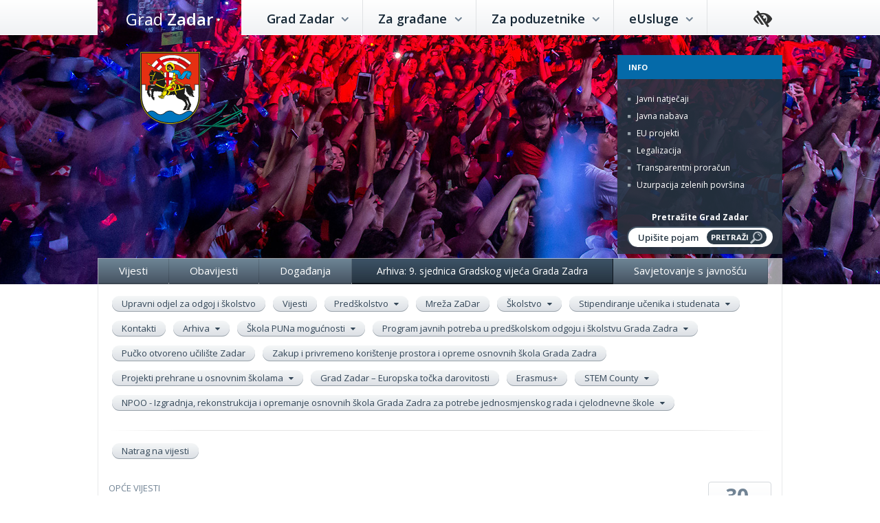

--- FILE ---
content_type: text/html; charset=UTF-8
request_url: https://www.grad-zadar.hr/vijest/odgoj-i-skolstvo--stipendiranje--natjecaji-i-obrasci-59/natjecaj-za-stipendije-6412.html
body_size: 15211
content:
<!DOCTYPE html>
<html lang="hr">
    <head>
        <script async src="https://www.googletagmanager.com/gtag/js?id=G-JEFEF54M6X"></script>
        <script>
          window.dataLayer = window.dataLayer || [];
          function gtag(){dataLayer.push(arguments);}
          gtag('js', new Date());
          gtag('config', 'G-JEFEF54M6X');
        </script>
        <meta charset="utf-8">
        <meta name="viewport" content="width=device-width, initial-scale=1.0">
        
    		  <title>Natječaj za stipendije | Grad Zadar - Gradska uprava</title>
	      
    		  <meta content="Grad daje 115 novih stipendija. - Službene stranice gradske uprave Grada Zadra" name="description">
	      


        <!-- Open Graph -->
    
        <meta property="og:title" content="Natječaj za stipendije">
    
        <meta property="og:description" content="Grad daje 115 novih stipendija.">
    
        <meta property="og:image" content="https://www.grad-zadar.hr/data/images/image/grad550x325/11153/grb-defautl%255B1%255D.jpg">
    

        <meta property="og:site_name" content="Grad Zadar">
        <!-- /Open Graph -->

        <link rel="stylesheet" href="https://fonts.googleapis.com/css?family=Open+Sans:300,400,600,700&amp;subset=latin,latin-ext">
        <link rel="stylesheet" href="https://www.grad-zadar.hr/ffpage/js/fancybox/jquery.fancybox.css">
        <link rel="stylesheet" href="https://www.grad-zadar.hr/ffpage/css/font-awesome.min.css">
        <link rel="stylesheet" href="https://www.grad-zadar.hr/ffpage/css/bootstrap.min.css">
        <!-- <link rel="stylesheet" href="https://www.grad-zadar.hr/ffpage/css/bootstrap-theme.min.css"> -->
        <link rel="stylesheet" href="https://www.grad-zadar.hr/ffpage/css/jquery.bxslider.css">
        <link rel="stylesheet" href="https://www.grad-zadar.hr/ffpage/css/flexslider.css">
        <link rel="stylesheet" href="https://www.grad-zadar.hr/ffpage/css/jquery-ui.min.css">
        
        <link rel="stylesheet" href="https://www.grad-zadar.hr/ffpage/css/style-01042021.css?v80">
        <!--[if lt IE 9]>
        <script src="https://oss.maxcdn.com/libs/html5shiv/3.7.0/html5shiv.js"></script>
        <script src="https://oss.maxcdn.com/libs/respond.js/1.4.2/respond.min.js"></script>
        <![endif]-->
        <script>
        	var PageUrl = 'https://www.grad-zadar.hr/';

        </script>

    

      <script type="application/ld+json">
      {
        "@context": "https://schema.org",
        "@type": "BreadcrumbList",
        "itemListElement": [{"@type":"ListItem","position":1,"item":{"@id":"https:\/\/www.grad-zadar.hr\/gradska-uprava-78\/","name":"GRADSKA UPRAVA"}},{"@type":"ListItem","position":2,"item":{"@id":"https:\/\/www.grad-zadar.hr\/upravni-odjeli-i-strucne-sluzbe-80\/","name":"Upravni odjeli i stru\u010dne slu\u017ebe"}},{"@type":"ListItem","position":3,"item":{"@id":"https:\/\/www.grad-zadar.hr\/odgoj-i-skolstvo-304\/","name":"Odgoj i \u0161kolstvo"}},{"@type":"ListItem","position":4,"item":{"@id":"https:\/\/www.grad-zadar.hr\/skolstvo-496\/","name":"\u0160kolstvo"}},{"@type":"ListItem","position":5,"item":{"@id":"https:\/\/www.grad-zadar.hr\/financiranje-skola-1-748\/","name":"Financiranje \u0161kola 1"}}]
      }
      </script>
    

        <!-- pristupačnost -->
        <link rel="stylesheet" href="https://www.grad-zadar.hr/ffpage/css/bvi.min.css">
        <link rel="stylesheet" href="https://www.grad-zadar.hr/ffpage/css/bvi-font.min.css">
        <link rel="stylesheet" href="https://use.fontawesome.com/releases/v5.7.0/css/all.css" integrity="sha384-lZN37f5QGtY3VHgisS14W3ExzMWZxybE1SJSEsQp9S+oqd12jhcu+A56Ebc1zFSJ" crossorigin="anonymous">
        <style>
            html body .bvi .bvi-container {
            	max-width: 996px;
            }
            .bvi-open i, #bvi-panel-show i {
                /*
                display:block;
                position:relative;
                top:-3px;
                */
                font-size:24px;
            }
            .fas.fa-wheelchair {
                font-size:30px;
            }
            .accessibility {
                position:relative;
                top: -37px;
                right:15px;
                z-index:9999;
                float:right;
                font-size: 20px;
            }
            @media (max-width: 991px) {
                .bvi-col-last {
                    margin-top:25px;
                }
            }
            @media (max-width: 767px) {
                .accessibility {
                    position:fixed;
                    top: 12px;
                    right:95px;
                    float:none;
                }
            }
            @media (max-width: 575px) {
                .bvi-col-mid, .bvi-col-last {
                    margin-top:15px;
                }
                html body .bvi.bvi-panel .bvi-btn {
                	font-size: 14px;
                	padding: .250rem .65rem;
                }
                html body .bvi.bvi-panel {
                	position: fixed !important;
                }
            }
            #nav-main > ul > li > a.bvi-open, #nav-main > ul > li > a.bvi-panel-close, #nav-main > ul > li > a#bvi-panel-show {
            	padding: 0 15px;
            }
            html body .bvi.bvi-panel {
            	box-shadow: 0 1px 15px 0 rgba(0,0,0,0.25);
            	padding-bottom: 25px !important;
            	background:#fff;
            }
            html body .bvi .bvi-btn {
            	border-radius: 24px;
            	background:#f8f8f8;
            }
            a:focus:not(:hover), button:focus:not(:hover), input:focus:not(:hover), select:focus:not(:hover) {
                box-shadow:0px 0px 5px 2px rgba(0,0,0,0.5);
            }
            a:active, button:active, input:active, select:active
            {
                box-shadow:none;
            }
            a.sr-skip.sr-only.sr-only-focusable {
                padding:5px 15px;
                color:#fff;
                font-size:18px;
                font-weight:bold;
            }
            .bx-wrapper .bx-caption {
            	background: rgba(0, 0, 0, 0.5);
            }
            .bx-wrapper .bx-caption span {
            	padding:15px;
            	font-family: inherit;
            	font-weight: 600;
            }

            /* Općenito */
            #header .info-box h2 {
                background:#056aa9;
            }
            #header .info-box h2 i {
                color:#056aa9;
            }
            #header .info-box h2 span {
                color:#fff!important;
            }
            #search-article label {
            	color: #fff;
            	font-size: 12px;
            	font-weight: bold;
            	text-align: center;
            	display: block;
            	padding-bottom: 5px;
            }
            #search-article input[type="submit"] {
            	width: auto;
            	height: 21px;
            	top: auto;
            	bottom: 14px;
            	color: #fff;
            	font-size: 11px;
            	font-weight: bold;
            	text-transform: uppercase;
            	background-position: 92% center;
            	padding-right: 26px;
            	background-color: #2b3b48;
            	border-radius: 10px;
            }
            #search-article input[type="text"], #search-article #search-input,
            #search-article input[type="text"]:focus, #search-article #search-input:focus {
                background:white;
                color: #2b3b48;
            }
            #article .button-menu > li > a.on, #article .button-menu > li.on > a {
            	background: #334e64;
            	box-shadow: inset 0 2px 0 #2b3b48;
            }
            .article-footer .news-subscription form input[type="email"] {
            	color: #2b3b48;
            }
            .article-footer .news-subscription label {
            	float: left;
            	font-size: 13px;
            	color: #2b3b48;
            	line-height: normal;
            	padding: 6px 12px;
            }
            .box-1 time, .article-text time, .box-1 .time, .article-text .time {
            	color: #2b3b48;
            	opacity:0.75;
            }
            .covid-white time, .covid-white a {
            	color: white !important;
            }

            #obavijesti-list-table-1, #obavijesti-list-table-2 {
            	margin-bottom:25px;
            }
            #obavijesti-list-table-2 .singledout:last-child hr {
            	display:none;
            }

            #obavijesti-list-table-2.article-list-grid .singledout h2.bigger {
            	font-size: 18px;
            }

            ::-webkit-input-placeholder { /* Chrome/Opera/Safari */
              color: #2b3b48;
            }
            ::-moz-placeholder { /* Firefox 19+ */
              color: #2b3b48;
            }
            :-ms-input-placeholder { /* IE 10+ */
              color: #2b3b48;
            }
            :-moz-placeholder { /* Firefox 18- */
              color: #2b3b48;
            }
            
            .inserted-link {
                display:block;
                margin-top:25px;
                margin-bottom:30px;
                padding:20px;
                font-size:20px;
                font-weight:600;
                color:#fff;
                text-align:center;
                background-color:#304251;
                background:linear-gradient(to bottom, #3d5367 0%,#263440 100%);
                border:none;
                border-radius:4px;
            }
            .inserted-link:hover {
                color:#fff;
            }
            .inserted-link span {
                position:relative;
                right:0;
                font-weight:800;
                font-size:28px;
                transition: all 0.4s;
            }
            .inserted-link:hover span {
                right:-6px;
            }
            .zadar2021 {
                display:block;
                text-align:center;
            }
            .zadar2021 img {
                max-width:100%;
            }
            @media (max-width: 767px) {
                .zadar2021.zadar2021-sport img {
                    width:135px;
                    margin-bottom:15px;
                }
                #header .info-box {
                	top: 200px;
                }
                #header .info-box a.inline-block-mobile {
                    display:inline-block;
                }
                .article-list-grid .carousel-inner .item > div {
                	min-height: auto;
                	margin-bottom: 25px;
                	border-right: none;
                	border-bottom: 1px solid #f5f5f5;
                }
            }
            
            .article-text p a, .article-text ul li a {
            	display:inline-block;
            }

        </style>
        <!-- /pristupačnost -->
        
        <style>
            body.head-cestitka.dandrzavosti-2022 #wrapper {
            	background: url("/ffpage/img/dan-drzavnosti-2021b.jpg") center top repeat-x;
            }
            @media (max-width: 767px) {
                body.head-cestitka.dandrzavosti-2022 #wrapper {
                	background: url("/ffpage/img/dan-drzavnosti-2021b.jpg") calc(50% + 151px) -36px no-repeat;
                }
            }
            @media (max-width: 500px) {
                body.head-cestitka.dandrzavosti-2022 #wrapper {
                	background: url("/ffpage/img/dan-drzavnosti-2021b.jpg") 43% -30px no-repeat;
                	background-size:auto;
                }
            }
        </style>

        

    </head>
    		<body class="head-7">
    	


        <div id="wrapper">
            <div class="container-no-width">
            <div class="container-max-width">
                <a class="sr-skip sr-only sr-only-focusable" href="#sadrzaj" tabindex="0">Preskoči na sadržaj</a>
                <header id="header">
                    <nav id="nav-main" class="hidden-xs visible-sm-block visible-md-block visible-lg-block">

                        <h1>
                            <a href="https://www.grad-zadar.hr/">Grad <strong>Zadar</strong></a>
                        </h1>
                        <ul class="bar-gradient desktop tablet">
                        	
		                            <li>
		                                <a href="https://www.grad-zadar.hr/grad-zadar-78/">
		                                    Grad Zadar
		                                    <i class="icon-angle-down"></i>
		                                </a>
		                                <span></span>
		                                
		                                	<div class="container-fluid" role="menu" tabindex="0"><div class="row"><div class="col-sm-3"><section><h2><a href="https://www.grad-zadar.hr/gradsko-vijece-77/">Gradsko vijeće</a></h2><a href="https://www.grad-zadar.hr/odluke-gradskog-vijeca-1326/">Odluke Gradskog vijeća</a><a href="https://www.grad-zadar.hr/radna-tijela-gradskog-vijeca-729/">Radna tijela Gradskog vijeća</a><a href="https://www.grad-zadar.hr/sjednice-gradskog-vijeca-625/">Sjednice Gradskog vijeća</a><a href="https://www.grad-zadar.hr/odgovori-na-vijecnicka-pitanja-1219/">Odgovori na vijećnička pitanja</a></section><section><h2><a href="https://www.grad-zadar.hr/gradonacelnik-79/">Gradonačelnik</a></h2><a href="https://www.grad-zadar.hr/zamjenik-gradonacelnika-165/">Zamjenik gradonačelnika</a><a href="https://www.grad-zadar.hr/odluke-gradonacelnika-571/">Odluke gradonačelnika</a><a href="https://www.grad-zadar.hr/gradonacelnikov-kolegij-981/">Gradonačelnikov kolegij</a></section></div><!-- col-sm-3 --><div class="col-sm-3"><section><h2><a href="https://www.grad-zadar.hr/upravni-odjeli-i-strucne-sluzbe-80/">Upravni odjeli i stručne službe</a></h2><a href="https://www.grad-zadar.hr/centrala-tel-208100-1184/">Centrala  tel: 208-100</a><a href="https://www.grad-zadar.hr/upravni-odjel-za-poslove-kabineta-gradonacelnika-1005/">Upravni odjel za poslove kabineta Gradonačelnika</a><a href="https://www.grad-zadar.hr/upravni-odjel-za-prostorno-uredenje-i-graditeljstvo-168/">Upravni odjel za prostorno uređenje i graditeljstvo</a><a href="https://www.grad-zadar.hr/upravni-odjel-za-komunalne-djelatnosti-i-zastitu-okolisa-180/">Upravni odjel za komunalne djelatnosti i zaštitu okoliša</a><a href="https://www.grad-zadar.hr/upravni-odjel-za-gospodarstvo-obrtnistvo-i-razvitak-otoka-370/">Upravni odjel za gospodarstvo,  obrtništvo i razvitak otoka</a><a href="https://www.grad-zadar.hr/upravni-odjel-za-gradsku-samoupravu-i-opce-poslove-203/">Upravni odjel za gradsku samoupravu i opće poslove</a><a href="https://www.grad-zadar.hr/upravni-odjel-za-kulturu-i-sport-204/">Upravni odjel za kulturu i šport</a><a href="https://www.grad-zadar.hr/upravni-odjel-za-odgoj-i-skolstvo-304/">Upravni odjel za odgoj i školstvo</a><a href="https://www.grad-zadar.hr/sluzba-za-unutarnju-reviziju-305/">Služba za unutarnju reviziju</a><a href="https://www.grad-zadar.hr/upravni-odjel-za-financije-306/">Upravni odjel za financije</a><a href="https://www.grad-zadar.hr/upravni-odjel-za-gospodarenje-gradskom-imovinom-307/">Upravni odjel za gospodarenje gradskom imovinom</a><a href="https://www.grad-zadar.hr/upravni-odjel-za-socijalnu-skrb-i-zdravstvo-308/">Upravni odjel za socijalnu skrb i zdravstvo</a><a href="https://www.grad-zadar.hr/upravni-odjel-za-eu-fondove-734/">Upravni odjel za EU fondove</a><a href="https://www.grad-zadar.hr/upravni-odjel-za-poslove-gradonacelnika-i-gradskog-vijeca-167/">Upravni odjel za poslove Gradonačelnika i Gradskog vijeća</a></section></div><!-- col-sm-3 --><div class="col-sm-3"><section><h2><a href="https://www.grad-zadar.hr/mjesni-odbori-81/">Mjesni odbori</a></h2></section><section><h2><a href="https://www.grad-zadar.hr/gradske-ustanove-i-poduzeca-82/">Gradske ustanove i poduzeća</a></h2><a href="https://www.grad-zadar.hr/komunalna-i-trgovacka-drustva-95/">Komunalna i trgovačka društva</a><a href="https://www.grad-zadar.hr/kultura-96/">Kultura</a><a href="https://www.grad-zadar.hr/osnovno-skolstvo-i-predskolski-odgoj-97/">Osnovno školstvo i predškolski odgoj</a><a href="https://www.grad-zadar.hr/javna-vatrogasna-postrojba-98/">Javna Vatrogasna postrojba</a><a href="https://www.grad-zadar.hr/korisni-dokumenti-1117/">Korisni dokumenti</a></section></div><!-- col-sm-3 --><div class="col-sm-3"><section><h2><a href="https://www.grad-zadar.hr/savjet-mladih-83/">Savjet mladih</a></h2></section><section><h2><a href="https://www.grad-zadar.hr/medunarodna-suradnja-439/">Međunarodna suradnja</a></h2><a href="https://www.grad-zadar.hr/povelje-o-prijateljstvu-436/">Povelje o prijateljstvu</a><a href="https://www.grad-zadar.hr/gradovi-prijatelji-437/">Gradovi  prijatelji</a><a href="https://www.grad-zadar.hr/zadar--clan-medunarodnih-udruzenja-438/">Zadar - Član međunarodnih udruženja</a><a href="https://www.grad-zadar.hr/vijesti-591/">Vijesti</a></section><section><h2><a href="https://www.grad-zadar.hr/vazni-dokumenti-84/">Važni dokumenti</a></h2><a href="https://www.grad-zadar.hr/statut-grada-zadra-86/">Statut Grada Zadra</a><a href="https://www.grad-zadar.hr/grb-i-zastava-87/">Grb i zastava</a><a href="https://www.grad-zadar.hr/glasnik-grada-zadra-88/">Glasnik Grada Zadra</a><a href="https://www.grad-zadar.hr/odluka-o-ustrojstvu-upravnih-tijela-grada-zadra-91/">Odluka o ustrojstvu upravnih tijela Grada Zadra</a><a href="https://www.grad-zadar.hr/javna-priznanja-89/">Javna priznanja</a><a href="https://www.grad-zadar.hr/zakoni-90/">Zakoni</a><a href="https://www.grad-zadar.hr/javna-nabava-92/">Javna nabava</a><a href="https://www.grad-zadar.hr/javni-natjecaji-93/">Javni natječaji</a><a href="https://www.grad-zadar.hr/javni-pozivi-1291/">Javni pozivi </a><a href="https://www.grad-zadar.hr/proracun-851/">Proračun</a><a href="https://www.grad-zadar.hr/eticki-kodeks-1296/">Etički kodeks</a><a href="https://www.grad-zadar.hr/odluka-o-imenovanju-osobe-zaduzene-za-nepravilnosti-630/">Odluka o imenovanju osobe zadužene za nepravilnosti</a><a href="https://www.grad-zadar.hr/unutarnje-prijavljivanje-nepravilnosti-u-gradu-zadru-1154/">Unutarnje prijavljivanje nepravilnosti u Gradu Zadru</a><a href="https://www.grad-zadar.hr/strategija-razvoja-grada-zadra-20132020-733/">Strategija razvoja grada Zadra 2013.-2020.</a><a href="https://www.grad-zadar.hr/strategija-razvoja-urbanog-podrucja-zadra-2014--2020-985/">Strategija razvoja urbanog područja Zadra 2014. - 2020.</a><a href="https://www.grad-zadar.hr/odluka-o-imenovanju-sluzbenika-za-zastitu-osobnih-podataka-1064/">Odluka o imenovanju službenika za zaštitu osobnih podataka</a><a href="https://www.grad-zadar.hr/strategija-upravljanja-gradskom-imovinom-grada-zadra-1305/">Strategija upravljanja gradskom imovinom Grada Zadra</a></section></div><!-- col-sm-3 --><div class="col-sm-3"></div><!-- col-sm-3 --></div><!-- row --></div><!-- container-fluid -->
		                                
		                            </li>
	                            
		                            <li>
		                                <a href="https://www.grad-zadar.hr/za-gradane-85/">
		                                    Za građane
		                                    <i class="icon-angle-down"></i>
		                                </a>
		                                <span></span>
		                                
		                                	<div class="container-fluid" role="menu" tabindex="0"><div class="row"><div class="col-sm-3"><section><h2><a href="https://www.grad-zadar.hr/obavijesti-i-informacije-118/">Obavijesti i informacije</a></h2></section><section><h2><a href="https://www.grad-zadar.hr/stambeno-zbrinjavanje-osoba-iz-ukrajine-119/">Stambeno zbrinjavanje osoba iz Ukrajine</a></h2></section><section><h2><a href="https://www.grad-zadar.hr/pristup-informacijama-139/">Pristup informacijama</a></h2><a href="https://www.grad-zadar.hr/nacin-osiguravanja-pristupa-informacijama-408/">Način osiguravanja pristupa informacijama</a><a href="https://www.grad-zadar.hr/obrazac-zahtjeva-409/">Obrazac zahtjeva</a><a href="https://www.grad-zadar.hr/kontakt--sluzbenik-za-informiranje-410/">Kontakt – službenik za informiranje</a></section><section><h2><a href="https://www.grad-zadar.hr/pitanja-i-odgovori-122/">Pitanja i odgovori</a></h2><a href="https://www.grad-zadar.hr/postavi-pitanje-553/">Postavi pitanje</a></section></div><!-- col-sm-3 --><div class="col-sm-3"><section><h2><a href="https://www.grad-zadar.hr/kapitalni-projekti-124/">Kapitalni projekti</a></h2><a href="https://www.grad-zadar.hr/knezeva-palaca-863/">Kneževa palača</a><a href="https://www.grad-zadar.hr/tic-864/">TIC</a><a href="https://www.grad-zadar.hr/trajektni-terminal-i-ravnice-428/">Trajektni terminal i Ravnice</a><a href="https://www.grad-zadar.hr/dvorana-i-bazen-431/">Dvorana i bazen</a><a href="https://www.grad-zadar.hr/prijedlog-nove-rasvjete-dijela-poluotoka-429/">Prijedlog nove rasvjete dijela Poluotoka </a><a href="https://www.grad-zadar.hr/arhiva-projekata-866/">Arhiva projekata</a></section></div><!-- col-sm-3 --><div class="col-sm-3"><section><h2><a href="https://www.grad-zadar.hr/stanovanje-125/">Stanovanje</a></h2><a href="https://www.grad-zadar.hr/prostorno-planiranje-157/">Prostorno planiranje</a><a href="https://www.grad-zadar.hr/liste-reda-prvenstva-programa-drustveno-poticane-stanogradnje-126/">Liste reda prvenstva Programa društveno poticane stanogradnje</a><a href="https://www.grad-zadar.hr/lista-prioriteta-za-najam-stanova-u-vlasnistvu-grada-zadra-127/">Lista prioriteta za najam stanova u vlasništvu Grada Zadra</a><a href="https://www.grad-zadar.hr/popis-korisnika-gradskih-stanova-1283/">Popis korisnika gradskih stanova </a></section><section><h2><a href="https://www.grad-zadar.hr/fotogalerija-133/">Fotogalerija</a></h2></section><section><h2><a href="https://www.grad-zadar.hr/videogalerije-867/">Videogalerije</a></h2></section></div><!-- col-sm-3 --><div class="col-sm-3"><section><h2><a href="https://www.grad-zadar.hr/autotaksi-prijevoz-411/">Autotaksi prijevoz</a></h2></section><section><h2><a href="https://www.grad-zadar.hr/pomorsko-dobro-1068/">Pomorsko dobro</a></h2></section><section><h2><a href="https://www.grad-zadar.hr/zastita-osobnih-podataka-1071/">Zaštita osobnih podataka</a></h2></section><section><h2><a href="https://www.grad-zadar.hr/izjava-o-pristupacnosti-1161/">Izjava o pristupačnosti</a></h2></section><section><h2><a href="https://www.grad-zadar.hr/participativno-budzetiranje-1196/">Participativno budžetiranje</a></h2></section></div><!-- col-sm-3 --></div><!-- row --></div><!-- container-fluid -->
		                                
		                            </li>
	                            
		                            <li>
		                                <a href="https://www.grad-zadar.hr/za-poduzetnike-342/">
		                                    Za poduzetnike
		                                    <i class="icon-angle-down"></i>
		                                </a>
		                                <span></span>
		                                
		                                	<div class="container-fluid" role="menu" tabindex="0"><div class="row"><div class="col-sm-3"><section><h2><a href="https://www.grad-zadar.hr/gradski-porezi-i-naknade-337/">Gradski porezi i naknade</a></h2></section><section><h2><a href="https://www.grad-zadar.hr/poslovne-zone-339/">Poslovne zone</a></h2></section></div><!-- col-sm-3 --></div><!-- row --></div><!-- container-fluid -->
		                                
		                            </li>
	                            
		                            <li>
		                                <a href="https://www.grad-zadar.hr/eusluge-365/">
		                                    eUsluge
		                                    <i class="icon-angle-down"></i>
		                                </a>
		                                <span></span>
		                                
		                            </li>
	                            

	                            

                        </ul>

                    </nav><!-- nav-main -->

        
            <div class="accessibility">
                <a href="#" class="bvi-open" title="Postavke za pristupačnost"><i class="bvi-icon bvi-low-vision"></i></a>
            </div>
    	


    <div class="navbar yamm navbar-default navbar-fixed-top phone">
      <div class="container">
        <div class="navbar-header">
          <button type="button" data-toggle="collapse" data-target="#navbar-collapse-1" class="navbar-toggle"><span class="icon-bar"></span><span class="icon-bar"></span><span class="icon-bar"></span></button><a href="https://www.grad-zadar.hr/" class="navbar-brand">Grad <strong>Zadar</strong></a>
        </div>
        <div id="navbar-collapse-1" class="navbar-collapse collapse">
          <ul class="nav navbar-nav">

			
	            <li class="dropdown"><a href="https://www.grad-zadar.hr/grad-zadar-78/" data-toggle="dropdown" class="dropdown-toggle">Grad Zadar<b class="caret"></b></a>
	              <ul class="dropdown-menu">
	                <li>
	                  <!-- Content container to add padding -->
	                  <div class="yamm-content">
	                    <div class="row">
	                    	<ul class="col-xs-12 list-unstyled">
	                    		<li><a href="https://www.grad-zadar.hr/grad-zadar-78/"><strong>Grad Zadar početna</strong></a></li>
	                    	</ul>
	                    	<ul class="col-xs-12 list-unstyled">
		        		<li>
							<a  href="https://www.grad-zadar.hr/gradsko-vijece-77/"><strong>Gradsko vijeće</strong></a>
						</li><li><a href="https://www.grad-zadar.hr/odluke-gradskog-vijeca-1326/">Odluke Gradskog vijeća</a></li><li><a href="https://www.grad-zadar.hr/radna-tijela-gradskog-vijeca-729/">Radna tijela Gradskog vijeća</a></li><li><a href="https://www.grad-zadar.hr/sjednice-gradskog-vijeca-625/">Sjednice Gradskog vijeća</a></li><li><a href="https://www.grad-zadar.hr/odgovori-na-vijecnicka-pitanja-1219/">Odgovori na vijećnička pitanja</a></li></ul><ul class="col-xs-12 list-unstyled">
		        		<li>
							<a  href="https://www.grad-zadar.hr/gradonacelnik-79/"><strong>Gradonačelnik</strong></a>
						</li><li><a href="https://www.grad-zadar.hr/zamjenik-gradonacelnika-165/">Zamjenik gradonačelnika</a></li><li><a href="https://www.grad-zadar.hr/odluke-gradonacelnika-571/">Odluke gradonačelnika</a></li><li><a href="https://www.grad-zadar.hr/gradonacelnikov-kolegij-981/">Gradonačelnikov kolegij</a></li></ul><ul class="col-xs-12 list-unstyled">
		        		<li>
							<a  href="https://www.grad-zadar.hr/upravni-odjeli-i-strucne-sluzbe-80/"><strong>Upravni odjeli i stručne službe</strong></a>
						</li><li><a href="https://www.grad-zadar.hr/centrala-tel-208100-1184/">Centrala  tel: 208-100</a></li><li><a href="https://www.grad-zadar.hr/upravni-odjel-za-poslove-kabineta-gradonacelnika-1005/">Upravni odjel za poslove kabineta Gradonačelnika</a></li><li><a href="https://www.grad-zadar.hr/upravni-odjel-za-prostorno-uredenje-i-graditeljstvo-168/">Upravni odjel za prostorno uređenje i graditeljstvo</a></li><li><a href="https://www.grad-zadar.hr/upravni-odjel-za-komunalne-djelatnosti-i-zastitu-okolisa-180/">Upravni odjel za komunalne djelatnosti i zaštitu okoliša</a></li><li><a href="https://www.grad-zadar.hr/upravni-odjel-za-gospodarstvo-obrtnistvo-i-razvitak-otoka-370/">Upravni odjel za gospodarstvo,  obrtništvo i razvitak otoka</a></li><li><a href="https://www.grad-zadar.hr/upravni-odjel-za-gradsku-samoupravu-i-opce-poslove-203/">Upravni odjel za gradsku samoupravu i opće poslove</a></li><li><a href="https://www.grad-zadar.hr/upravni-odjel-za-kulturu-i-sport-204/">Upravni odjel za kulturu i šport</a></li><li><a href="https://www.grad-zadar.hr/upravni-odjel-za-odgoj-i-skolstvo-304/">Upravni odjel za odgoj i školstvo</a></li><li><a href="https://www.grad-zadar.hr/sluzba-za-unutarnju-reviziju-305/">Služba za unutarnju reviziju</a></li><li><a href="https://www.grad-zadar.hr/upravni-odjel-za-financije-306/">Upravni odjel za financije</a></li><li><a href="https://www.grad-zadar.hr/upravni-odjel-za-gospodarenje-gradskom-imovinom-307/">Upravni odjel za gospodarenje gradskom imovinom</a></li><li><a href="https://www.grad-zadar.hr/upravni-odjel-za-socijalnu-skrb-i-zdravstvo-308/">Upravni odjel za socijalnu skrb i zdravstvo</a></li><li><a href="https://www.grad-zadar.hr/upravni-odjel-za-eu-fondove-734/">Upravni odjel za EU fondove</a></li><li><a href="https://www.grad-zadar.hr/upravni-odjel-za-poslove-gradonacelnika-i-gradskog-vijeca-167/">Upravni odjel za poslove Gradonačelnika i Gradskog vijeća</a></li></ul><ul class="col-xs-12 list-unstyled">
		        		<li>
							<a  href="https://www.grad-zadar.hr/mjesni-odbori-81/"><strong>Mjesni odbori</strong></a>
						</li></ul><ul class="col-xs-12 list-unstyled">
		        		<li>
							<a  href="https://www.grad-zadar.hr/gradske-ustanove-i-poduzeca-82/"><strong>Gradske ustanove i poduzeća</strong></a>
						</li><li><a href="https://www.grad-zadar.hr/komunalna-i-trgovacka-drustva-95/">Komunalna i trgovačka društva</a></li><li><a href="https://www.grad-zadar.hr/kultura-96/">Kultura</a></li><li><a href="https://www.grad-zadar.hr/osnovno-skolstvo-i-predskolski-odgoj-97/">Osnovno školstvo i predškolski odgoj</a></li><li><a href="https://www.grad-zadar.hr/javna-vatrogasna-postrojba-98/">Javna Vatrogasna postrojba</a></li><li><a href="https://www.grad-zadar.hr/korisni-dokumenti-1117/">Korisni dokumenti</a></li></ul><ul class="col-xs-12 list-unstyled">
		        		<li>
							<a  href="https://www.grad-zadar.hr/savjet-mladih-83/"><strong>Savjet mladih</strong></a>
						</li></ul><ul class="col-xs-12 list-unstyled">
		        		<li>
							<a  href="https://www.grad-zadar.hr/medunarodna-suradnja-439/"><strong>Međunarodna suradnja</strong></a>
						</li><li><a href="https://www.grad-zadar.hr/povelje-o-prijateljstvu-436/">Povelje o prijateljstvu</a></li><li><a href="https://www.grad-zadar.hr/gradovi-prijatelji-437/">Gradovi  prijatelji</a></li><li><a href="https://www.grad-zadar.hr/zadar--clan-medunarodnih-udruzenja-438/">Zadar - Član međunarodnih udruženja</a></li><li><a href="https://www.grad-zadar.hr/vijesti-591/">Vijesti</a></li></ul><ul class="col-xs-12 list-unstyled">
		        		<li>
							<a  href="https://www.grad-zadar.hr/vazni-dokumenti-84/"><strong>Važni dokumenti</strong></a>
						</li><li><a href="https://www.grad-zadar.hr/statut-grada-zadra-86/">Statut Grada Zadra</a></li><li><a href="https://www.grad-zadar.hr/grb-i-zastava-87/">Grb i zastava</a></li><li><a href="https://www.grad-zadar.hr/glasnik-grada-zadra-88/">Glasnik Grada Zadra</a></li><li><a href="https://www.grad-zadar.hr/odluka-o-ustrojstvu-upravnih-tijela-grada-zadra-91/">Odluka o ustrojstvu upravnih tijela Grada Zadra</a></li><li><a href="https://www.grad-zadar.hr/javna-priznanja-89/">Javna priznanja</a></li><li><a href="https://www.grad-zadar.hr/zakoni-90/">Zakoni</a></li><li><a href="https://www.grad-zadar.hr/javna-nabava-92/">Javna nabava</a></li><li><a href="https://www.grad-zadar.hr/javni-natjecaji-93/">Javni natječaji</a></li><li><a href="https://www.grad-zadar.hr/javni-pozivi-1291/">Javni pozivi </a></li><li><a href="https://www.grad-zadar.hr/proracun-851/">Proračun</a></li><li><a href="https://www.grad-zadar.hr/eticki-kodeks-1296/">Etički kodeks</a></li><li><a href="https://www.grad-zadar.hr/odluka-o-imenovanju-osobe-zaduzene-za-nepravilnosti-630/">Odluka o imenovanju osobe zadužene za nepravilnosti</a></li><li><a href="https://www.grad-zadar.hr/unutarnje-prijavljivanje-nepravilnosti-u-gradu-zadru-1154/">Unutarnje prijavljivanje nepravilnosti u Gradu Zadru</a></li><li><a href="https://www.grad-zadar.hr/strategija-razvoja-grada-zadra-20132020-733/">Strategija razvoja grada Zadra 2013.-2020.</a></li><li><a href="https://www.grad-zadar.hr/strategija-razvoja-urbanog-podrucja-zadra-2014--2020-985/">Strategija razvoja urbanog područja Zadra 2014. - 2020.</a></li><li><a href="https://www.grad-zadar.hr/odluka-o-imenovanju-sluzbenika-za-zastitu-osobnih-podataka-1064/">Odluka o imenovanju službenika za zaštitu osobnih podataka</a></li><li><a href="https://www.grad-zadar.hr/strategija-upravljanja-gradskom-imovinom-grada-zadra-1305/">Strategija upravljanja gradskom imovinom Grada Zadra</a></li></ul>
	                    </div>
	                  </div>
	                </li>
	              </ul>
	            </li>
			
	            <li class="dropdown"><a href="https://www.grad-zadar.hr/za-gradane-85/" data-toggle="dropdown" class="dropdown-toggle">Za građane<b class="caret"></b></a>
	              <ul class="dropdown-menu">
	                <li>
	                  <!-- Content container to add padding -->
	                  <div class="yamm-content">
	                    <div class="row">
	                    	<ul class="col-xs-12 list-unstyled">
	                    		<li><a href="https://www.grad-zadar.hr/za-gradane-85/"><strong>Za građane početna</strong></a></li>
	                    	</ul>
	                    	<ul class="col-xs-12 list-unstyled">
		        		<li>
							<a  href="https://www.grad-zadar.hr/obavijesti-i-informacije-118/"><strong>Obavijesti i informacije</strong></a>
						</li></ul><ul class="col-xs-12 list-unstyled">
		        		<li>
							<a  href="https://www.grad-zadar.hr/stambeno-zbrinjavanje-osoba-iz-ukrajine-119/"><strong>Stambeno zbrinjavanje osoba iz Ukrajine</strong></a>
						</li></ul><ul class="col-xs-12 list-unstyled">
		        		<li>
							<a  href="https://www.grad-zadar.hr/pristup-informacijama-139/"><strong>Pristup informacijama</strong></a>
						</li><li><a href="https://www.grad-zadar.hr/nacin-osiguravanja-pristupa-informacijama-408/">Način osiguravanja pristupa informacijama</a></li><li><a href="https://www.grad-zadar.hr/obrazac-zahtjeva-409/">Obrazac zahtjeva</a></li><li><a href="https://www.grad-zadar.hr/kontakt--sluzbenik-za-informiranje-410/">Kontakt – službenik za informiranje</a></li></ul><ul class="col-xs-12 list-unstyled">
		        		<li>
							<a  href="https://www.grad-zadar.hr/pitanja-i-odgovori-122/"><strong>Pitanja i odgovori</strong></a>
						</li><li><a href="https://www.grad-zadar.hr/postavi-pitanje-553/">Postavi pitanje</a></li></ul><ul class="col-xs-12 list-unstyled">
		        		<li>
							<a  href="https://www.grad-zadar.hr/kapitalni-projekti-124/"><strong>Kapitalni projekti</strong></a>
						</li><li><a href="https://www.grad-zadar.hr/knezeva-palaca-863/">Kneževa palača</a></li><li><a href="https://www.grad-zadar.hr/tic-864/">TIC</a></li><li><a href="https://www.grad-zadar.hr/trajektni-terminal-i-ravnice-428/">Trajektni terminal i Ravnice</a></li><li><a href="https://www.grad-zadar.hr/dvorana-i-bazen-431/">Dvorana i bazen</a></li><li><a href="https://www.grad-zadar.hr/prijedlog-nove-rasvjete-dijela-poluotoka-429/">Prijedlog nove rasvjete dijela Poluotoka </a></li><li><a href="https://www.grad-zadar.hr/arhiva-projekata-866/">Arhiva projekata</a></li></ul><ul class="col-xs-12 list-unstyled">
		        		<li>
							<a  href="https://www.grad-zadar.hr/stanovanje-125/"><strong>Stanovanje</strong></a>
						</li><li><a href="https://www.grad-zadar.hr/prostorno-planiranje-157/">Prostorno planiranje</a></li><li><a href="https://www.grad-zadar.hr/liste-reda-prvenstva-programa-drustveno-poticane-stanogradnje-126/">Liste reda prvenstva Programa društveno poticane stanogradnje</a></li><li><a href="https://www.grad-zadar.hr/lista-prioriteta-za-najam-stanova-u-vlasnistvu-grada-zadra-127/">Lista prioriteta za najam stanova u vlasništvu Grada Zadra</a></li><li><a href="https://www.grad-zadar.hr/popis-korisnika-gradskih-stanova-1283/">Popis korisnika gradskih stanova </a></li></ul><ul class="col-xs-12 list-unstyled">
		        		<li>
							<a  href="https://www.grad-zadar.hr/fotogalerija-133/"><strong>Fotogalerija</strong></a>
						</li></ul><ul class="col-xs-12 list-unstyled">
		        		<li>
							<a  href="https://www.grad-zadar.hr/videogalerije-867/"><strong>Videogalerije</strong></a>
						</li></ul><ul class="col-xs-12 list-unstyled">
		        		<li>
							<a  href="https://www.grad-zadar.hr/autotaksi-prijevoz-411/"><strong>Autotaksi prijevoz</strong></a>
						</li></ul><ul class="col-xs-12 list-unstyled">
		        		<li>
							<a  href="https://www.grad-zadar.hr/pomorsko-dobro-1068/"><strong>Pomorsko dobro</strong></a>
						</li></ul><ul class="col-xs-12 list-unstyled">
		        		<li>
							<a  href="https://www.grad-zadar.hr/zastita-osobnih-podataka-1071/"><strong>Zaštita osobnih podataka</strong></a>
						</li></ul><ul class="col-xs-12 list-unstyled">
		        		<li>
							<a  href="https://www.grad-zadar.hr/izjava-o-pristupacnosti-1161/"><strong>Izjava o pristupačnosti</strong></a>
						</li></ul><ul class="col-xs-12 list-unstyled">
		        		<li>
							<a  href="https://www.grad-zadar.hr/participativno-budzetiranje-1196/"><strong>Participativno budžetiranje</strong></a>
						</li></ul>
	                    </div>
	                  </div>
	                </li>
	              </ul>
	            </li>
			
	            <li class="dropdown"><a href="https://www.grad-zadar.hr/za-poduzetnike-342/" data-toggle="dropdown" class="dropdown-toggle">Za poduzetnike<b class="caret"></b></a>
	              <ul class="dropdown-menu">
	                <li>
	                  <!-- Content container to add padding -->
	                  <div class="yamm-content">
	                    <div class="row">
	                    	<ul class="col-xs-12 list-unstyled">
	                    		<li><a href="https://www.grad-zadar.hr/za-poduzetnike-342/"><strong>Za poduzetnike početna</strong></a></li>
	                    	</ul>
	                    	<ul class="col-xs-12 list-unstyled">
		        		<li>
							<a  href="https://www.grad-zadar.hr/gradski-porezi-i-naknade-337/"><strong>Gradski porezi i naknade</strong></a>
						</li></ul><ul class="col-xs-12 list-unstyled">
		        		<li>
							<a  href="https://www.grad-zadar.hr/poslovne-zone-339/"><strong>Poslovne zone</strong></a>
						</li></ul>
	                    </div>
	                  </div>
	                </li>
	              </ul>
	            </li>
			
	            <li class="dropdown"><a href="https://www.grad-zadar.hr/eusluge-365/" data-toggle="dropdown" class="dropdown-toggle">eUsluge<b class="caret"></b></a>
	              <ul class="dropdown-menu">
	                <li>
	                  <!-- Content container to add padding -->
	                  <div class="yamm-content">
	                    <div class="row">
	                    	<ul class="col-xs-12 list-unstyled">
	                    		<li><a href="https://www.grad-zadar.hr/eusluge-365/"><strong>eUsluge početna</strong></a></li>
	                    	</ul>
	                    	
	                    </div>
	                  </div>
	                </li>
	              </ul>
	            </li>
			

          </ul>
        </div>
      </div>
    </div>





                <div class="info-box">
                        <h2>
                            Info
                            
                        </h2>
                        
	                        <a href="https://www.grad-zadar.hr/javni-natjecaji-93/">
	                        
	                            <i class="icon-stop"></i>
	                            Javni natječaji
	                        </a>
                        
	                        <a href="https://www.grad-zadar.hr/javna-nabava-92/">
	                        
	                            <i class="icon-stop"></i>
	                            Javna nabava
	                        </a>
                        
	                        <a href="https://www.grad-zadar.hr/upravni-odjel-za-eu-fondove-734/">
	                        
	                            <i class="icon-stop"></i>
	                            EU projekti
	                        </a>
                        
	                        <a href="https://www.grad-zadar.hr/odsjek-za-ozakonjenje-zgrada-i-ostale-poslove-1016/">
	                        
	                            <i class="icon-stop"></i>
	                            Legalizacija
	                        </a>
                        
	                        <a href="https://www.grad-zadar.hr/transparentni-proracun/" class="inline-block-mobile">
	                        
	                            <i class="icon-stop"></i>
	                            Transparentni proračun
	                        </a>
                        
	                        <a href="https://www.grad-zadar.hr/uzurpacija-zelenih-povrsina-1236/">
	                        
	                            <i class="icon-stop"></i>
	                            Uzurpacija zelenih površina
	                        </a>
                        


                        <br>

                        <form id="search-article" onsubmit="StartSearch(); return false;" target="self">
                            <label for="search-input">Pretražite Grad Zadar</label>
                            <input type="text" name="query" placeholder="Upišite pojam" id="search-input">
                            <input type="submit" value="Pretraži">
                        </form>

                    </div><!-- info-box -->
                    <a class="logo" href="https://www.grad-zadar.hr/">
                        <img src="https://www.grad-zadar.hr/ffpage/img/grb.png" alt="Grad Zadar">
                    </a>
                    <span class="bar-left bar-gradient"></span>
                    <span class="bar-right bar-gradient"></span>
                </header>
            </div><!-- container-max-width -->
            </div><!-- container-no-width -->


            <div id="sadrzaj">
            <script type="application/ld+json">
{
  "@context": "https://schema.org",
  "@type": "NewsArticle",
  "mainEntityOfPage": {
    "@type": "WebPage",
    "@id": "https://www.grad-zadar.hr/"
  },
  "headline": "Natječaj za stipendije",
  
      "image": {
        "@type": "ImageObject",
        "url": "https://www.grad-zadar.hr/data/images/image/plan_map/11153/grb-defautl%5B1%5D.jpg",
        "height": 600,
        "width": 800
      },
  
  "datePublished": "2020-11-30T08:00",
  "dateModified": "2020-11-30T10:04",
   "publisher": {
    "@type": "Organization",
    "name": "Grad Zadar",
    "logo": {
      "@type": "ImageObject",
      "url": "https://www.grad-zadar.hr/ffpage/img/logo-wide.png",
      "width": 600,
      "height": 60
    }
  },
  "description": "Grad daje 115 novih stipendija.",
  "author": {
    "@type": "Person",
    "name": "Grad Zadar - Gradska uprava"
  }
}
</script>


            <div class="container-max-width">
                <article id="article" class="default vijest">
                    <header>
                        <div class="tab-menu">
                            <a href="https://www.grad-zadar.hr/">Vijesti</a>
                            <a id="btn-obavijesti" href="#" onclick="PrikaziObavijesti(); return false;">Obavijesti</a>
                            <a href="https://www.grad-zadar.hr/dogadjanja">Događanja</a>

                       	
<div class="tab-menu">

	
							<a class="sjednica"
							
								href="https://www.grad-zadar.hr/sjednica-detaljnije/9-sjednica-gradskog-vijeca-grada-zadra-129.html"
							

							>
         							
		                            	Arhiva: 9. sjednica Gradskog vijeća Grada Zadra
                            </a>
    

</div>


                       	<a href="https://www.grad-zadar.hr/savjetovanja-s-javnoscu-1041/">Savjetovanje s javnošću</a>

						</div><!-- tab-menu -->

                    </header>

                     <div id="obavijesti-list-table" class="container-fluid article-list-grid" style="display:none">
                        <hr>
                        <div class="row">

                        
                            <div class="col-sm-4 obavijest-item">
                                <time> <time datetime="2025-09-11">11. rujna 2025.</time></time>
                                <p>PISARNICA GRADA ZADRA
Radno vrijeme sa strankama:
PON-PET 08:30-14:00 h
SRIJEDOM 08:30-20:00
PAUZA 11:30-12:00 h

E-mail za primanje pismena: pisarnica@grad-zadar.hr</p>
                            </div>
                        
                            <div class="col-sm-4 obavijest-item">
                                <time> <time datetime="2016-06-20">20. lipnja 2016.</time></time>
                                <p>S radom je započela Služba prometnog redarstva Grada Zadra. Broj telefona putem kojeg građani mogu kontaktirati prometne redare i prijaviti uočene nepravilnosti u prometu je 627 – 701 i br. mob. 099 607 3480 svakim radnim danom uključujući i subotu od  7 do 14 sati i od 14 do 21 sat. Služba prometnog redarstva dežurna je i nedjeljom.</p>
                            </div>
                        
                            <div class="col-sm-4 obavijest-item">
                                <time> <time datetime="2015-06-01">01. lipnja 2015.</time></time>
                                <p>Radno vrijeme gradske uprave je klizno u vremenu od 7 do 16 sati. Svi gradski upravni odjeli i službe radit će u navedenom razdoblju svakodnevno  uz dnevni odmor od 11:30 do 12:00 sati.</</p>
                            </div>
                        
                            <div class="col-sm-4 obavijest-item">
                                <time> <time datetime="2009-10-22">22. listopada 2009.</time></time>
                                <p>Od 1. listopada 2009. Grad Zadar posluje pod novim matičnim brojem: 2546558;  OIB: 09933651854</p>
                            </div>
                        

                        </div>
                    </div>

                    <ul class="button-menu">

                    	
	                        <li class="
	                        
	                        ">
	                            <a href="https://www.grad-zadar.hr/upravni-odjel-za-odgoj-i-skolstvo-304/">Upravni odjel za odgoj i školstvo
	                            
	                            </a>
	                            
	                        </li>
                        
	                        <li class="
	                        
	                        ">
	                            <a href="https://www.grad-zadar.hr/vijesti-479/">Vijesti
	                            
	                            </a>
	                            
	                        </li>
                        
	                        <li class="
	                        
	                        	submenu
	                        
	                        ">
	                            <a href="https://www.grad-zadar.hr/predskolstvo-485/">Predškolstvo
	                            
	                            	<i class="icon-caret-down"></i>
	                            
	                            </a>
	                            
	                            	<ul>
	                            	
	                            		<li>
                                    		<a href="https://www.grad-zadar.hr/vrtici-grada-zadra-480/">Vrtići Grada Zadra</a>
                                    		
                                		</li>
	                            	
	                            		<li>
                                    		<a href="https://www.grad-zadar.hr/vrtici-drugih-osnivaca-481/">Vrtići drugih osnivača</a>
                                    		
                                		</li>
	                            	
	                            		<li>
                                    		<a href="https://www.grad-zadar.hr/zakoni-i-propisi-kojima-je-ureden-djelokrug-rada-482/">Zakoni i propisi kojima je uređen djelokrug rada</a>
                                    		
                                		</li>
	                            	
	                            		<li>
                                    		<a href="https://www.grad-zadar.hr/odluke-557/">Odluke</a>
                                    		
                                		</li>
	                            	
	                            	</ul>
	                            
	                        </li>
                        
	                        <li class="
	                        
	                        ">
	                            <a href="https://www.grad-zadar.hr/mreza-zadar-1100/">Mreža ZaDar
	                            
	                            </a>
	                            
	                        </li>
                        
	                        <li class="
	                        
	                        	submenu
	                        
	                        ">
	                            <a href="https://www.grad-zadar.hr/skolstvo-496/">Školstvo
	                            
	                            	<i class="icon-caret-down"></i>
	                            
	                            </a>
	                            
	                            	<ul>
	                            	
	                            		<li>
                                    		<a href="https://www.grad-zadar.hr/osnovne-skole-na-podrucju-grada-zadra-486/">Osnovne škole na području Grada Zadra</a>
                                    		
                                		</li>
	                            	
	                            		<li>
                                    		<a href="https://www.grad-zadar.hr/financiranje-skola-487/">Financiranje škola</a>
                                    		
                                		</li>
	                            	
	                            		<li>
                                    		<a href="https://www.grad-zadar.hr/zakoni-i-propisi-kojima-je-ureden-djelokrug-rada-494/">Zakoni i propisi kojima je uređen djelokrug rada</a>
                                    		
                                		</li>
	                            	
	                            		<li>
                                    		<a href="https://www.grad-zadar.hr/skole-na-mrezi-488/">Škole na mreži</a>
                                    		
                                		</li>
	                            	
	                            		<li>
                                    		<a href="https://www.grad-zadar.hr/izvanstandardni-programi-odgoja-i-obrazovanja-493/">Izvanstandardni programi odgoja i obrazovanja</a>
                                    		
                                    			<ul>
                                    				
                                    					<li>
						                                    <a href="https://www.grad-zadar.hr/produzeni-boravak-u-osnovnim-skolama-grada-zadra-489/">Produženi boravak u osnovnim školama Grada Zadra</a>
						                                </li>
                                    				
                                    					<li>
						                                    <a href="https://www.grad-zadar.hr/dani-izvannastavnih-aktivnosti-osnovnih-skola-grada-zadra-492/">Dani izvannastavnih aktivnosti osnovnih škola Grada Zadra</a>
						                                </li>
                                    				
                                    					<li>
						                                    <a href="https://www.grad-zadar.hr/centri-izvrsnosti-za-matematiku-fiziku-i-informatiku-952/">Centri izvrsnosti za matematiku, fiziku i informatiku</a>
						                                </li>
                                    				
                                    					<li>
						                                    <a href="https://www.grad-zadar.hr/centar-za-uocavanje-i-rad-s-darovitima-dar-1252/">Centar za uočavanje i rad s darovitima „DaR“ </a>
						                                </li>
                                    				
                                    					<li>
						                                    <a href="https://www.grad-zadar.hr/financiranje-drugih-obrazovnih-materijala-ucenicima-osnovnih-skola-grada-zadra-953/">Financiranje drugih obrazovnih materijala učenicima osnovnih škola Grada Zadra</a>
						                                </li>
                                    				
                                    					<li>
						                                    <a href="https://www.grad-zadar.hr/program-ranog-ucenja-stranih-jezika-od-prvog-razreda-i-program-predskole-na-silbi-i-velom-izu-954/">Program ranog učenja stranih jezika od prvog razreda i program predškole na Silbi i Velom Ižu</a>
						                                </li>
                                    				
                                    					<li>
						                                    <a href="https://www.grad-zadar.hr/program-potpore-strucnom-timu-vrtica-drugih-osnivaca-955/">Program potpore stručnom timu vrtića drugih osnivača</a>
						                                </li>
                                    				
                                    					<li>
						                                    <a href="https://www.grad-zadar.hr/program-potpore-strucnim-sluzbama-osnovnih-skola-grada-zadra-984/">Program potpore stručnim službama osnovnih škola Grada Zadra </a>
						                                </li>
                                    				
                                    					<li>
						                                    <a href="https://www.grad-zadar.hr/programi-u-os-vostarnica-1046/">Programi u OŠ Voštarnica</a>
						                                </li>
                                    				
                                    			</ul>
                                    		
                                		</li>
	                            	
	                            	</ul>
	                            
	                        </li>
                        
	                        <li class="
	                        
	                        	submenu
	                        
	                        ">
	                            <a href="https://www.grad-zadar.hr/stipendiranje-ucenika-i-studenata-499/">Stipendiranje učenika i studenata
	                            
	                            	<i class="icon-caret-down"></i>
	                            
	                            </a>
	                            
	                            	<ul>
	                            	
	                            		<li>
                                    		<a href="https://www.grad-zadar.hr/bodovne-liste-stipendija-497/">Bodovne liste stipendija</a>
                                    		
                                		</li>
	                            	
	                            		<li>
                                    		<a href="https://www.grad-zadar.hr/natjecaj-za-dodjelu-stipendija-ucenicima-i-studentima-498/">Natječaj za dodjelu stipendija učenicima i studentima</a>
                                    		
                                		</li>
	                            	
	                            		<li>
                                    		<a href="https://www.grad-zadar.hr/sajam-stipendija-i-visokog-obrazovanja-1024/">Sajam stipendija i visokog obrazovanja</a>
                                    		
                                		</li>
	                            	
	                            		<li>
                                    		<a href="https://www.grad-zadar.hr/kontakt-1151/">Kontakt</a>
                                    		
                                		</li>
	                            	
	                            	</ul>
	                            
	                        </li>
                        
	                        <li class="
	                        
	                        ">
	                            <a href="https://www.grad-zadar.hr/kontakti-500/">Kontakti
	                            
	                            </a>
	                            
	                        </li>
                        
	                        <li class="
	                        
	                        	submenu
	                        
	                        ">
	                            <a href="https://www.grad-zadar.hr/arhiva-501/">Arhiva
	                            
	                            	<i class="icon-caret-down"></i>
	                            
	                            </a>
	                            
	                            	<ul>
	                            	
	                            		<li>
                                    		<a href="https://www.grad-zadar.hr/video--predstava-prica-o-razlicitosti-949/">VIDEO - Predstava Priča o različitosti</a>
                                    		
                                		</li>
	                            	
	                            		<li>
                                    		<a href="https://www.grad-zadar.hr/video--dani-izvannastavnih-aktivnosti-osnovnih-skola-grada-zadra-2016-950/">VIDEO - Dani izvannastavnih aktivnosti osnovnih škola Grada Zadra 2016.</a>
                                    		
                                		</li>
	                            	
	                            		<li>
                                    		<a href="https://www.grad-zadar.hr/video--dani-izvannastavnih-aktivnosti-2017-1004/">VIDEO - Dani izvannastavnih aktivnosti 2017.</a>
                                    		
                                		</li>
	                            	
	                            	</ul>
	                            
	                        </li>
                        
	                        <li class="
	                        
	                        	submenu
	                        
	                        ">
	                            <a href="https://www.grad-zadar.hr/skola-puna-mogucnosti-810/">Škola PUNa mogućnosti 
	                            
	                            	<i class="icon-caret-down"></i>
	                            
	                            </a>
	                            
	                            	<ul>
	                            	
	                            		<li>
                                    		<a href="https://www.grad-zadar.hr/kontakt-1189/">Kontakt</a>
                                    		
                                		</li>
	                            	
	                            		<li>
                                    		<a href="https://www.grad-zadar.hr/o-projektu-skola-puna-mogucnosti-1190/">O projektu Škola PUNa mogućnosti</a>
                                    		
                                		</li>
	                            	
	                            	</ul>
	                            
	                        </li>
                        
	                        <li class="
	                        
	                        	submenu
	                        
	                        ">
	                            <a href="https://www.grad-zadar.hr/program-javnih-potreba-u-predskolskom-odgoju-i-skolstvu-grada-zadra-944/">Program javnih potreba u predškolskom odgoju i školstvu Grada Zadra
	                            
	                            	<i class="icon-caret-down"></i>
	                            
	                            </a>
	                            
	                            	<ul>
	                            	
	                            		<li>
                                    		<a href="https://www.grad-zadar.hr/2011-956/">2011.</a>
                                    		
                                		</li>
	                            	
	                            		<li>
                                    		<a href="https://www.grad-zadar.hr/2012-960/">2012.</a>
                                    		
                                		</li>
	                            	
	                            		<li>
                                    		<a href="https://www.grad-zadar.hr/2013-961/">2013.</a>
                                    		
                                		</li>
	                            	
	                            		<li>
                                    		<a href="https://www.grad-zadar.hr/2014-962/">2014.</a>
                                    		
                                		</li>
	                            	
	                            		<li>
                                    		<a href="https://www.grad-zadar.hr/2015-963/">2015.</a>
                                    		
                                		</li>
	                            	
	                            		<li>
                                    		<a href="https://www.grad-zadar.hr/2016-964/">2016.</a>
                                    		
                                		</li>
	                            	
	                            		<li>
                                    		<a href="https://www.grad-zadar.hr/2017-972/">2017.</a>
                                    		
                                		</li>
	                            	
	                            		<li>
                                    		<a href="https://www.grad-zadar.hr/2018-1042/">2018.</a>
                                    		
                                		</li>
	                            	
	                            		<li>
                                    		<a href="https://www.grad-zadar.hr/2019-1080/">2019.</a>
                                    		
                                		</li>
	                            	
	                            		<li>
                                    		<a href="https://www.grad-zadar.hr/2020-1134/">2020.</a>
                                    		
                                		</li>
	                            	
	                            		<li>
                                    		<a href="https://www.grad-zadar.hr/2021-1164/">2021.</a>
                                    		
                                		</li>
	                            	
	                            		<li>
                                    		<a href="https://www.grad-zadar.hr/2022-1203/">2022.</a>
                                    		
                                		</li>
	                            	
	                            		<li>
                                    		<a href="https://www.grad-zadar.hr/2023-1253/">2023.</a>
                                    		
                                		</li>
	                            	
	                            		<li>
                                    		<a href="https://www.grad-zadar.hr/2024-1268/">2024.</a>
                                    		
                                		</li>
	                            	
	                            		<li>
                                    		<a href="https://www.grad-zadar.hr/2025-1341/">2025.</a>
                                    		
                                		</li>
	                            	
	                            		<li>
                                    		<a href="https://www.grad-zadar.hr/2026-1353/">2026.</a>
                                    		
                                		</li>
	                            	
	                            	</ul>
	                            
	                        </li>
                        
	                        <li class="
	                        
	                        ">
	                            <a href="https://www.grad-zadar.hr/pucko-otvoreno-uciliste-zadar-1045/">Pučko otvoreno učilište Zadar
	                            
	                            </a>
	                            
	                        </li>
                        
	                        <li class="
	                        
	                        ">
	                            <a href="https://www.grad-zadar.hr/zakup-i-privremeno-koristenje-prostora-i-opreme-osnovnih-skola-grada-zadra-1136/">Zakup i privremeno korištenje prostora i opreme osnovnih škola Grada Zadra
	                            
	                            </a>
	                            
	                        </li>
                        
	                        <li class="
	                        
	                        	submenu
	                        
	                        ">
	                            <a href="https://www.grad-zadar.hr/projekti-prehrane-u-osnovnim-skolama-1140/">Projekti prehrane u osnovnim školama
	                            
	                            	<i class="icon-caret-down"></i>
	                            
	                            </a>
	                            
	                            	<ul>
	                            	
	                            		<li>
                                    		<a href="https://www.grad-zadar.hr/mreza-prehrane-u-osnovnim-skolama-grada-zadra-1137/">Mreža prehrane u osnovnim školama Grada Zadra</a>
                                    		
                                		</li>
	                            	
	                            		<li>
                                    		<a href="https://www.grad-zadar.hr/skolska-shema-1138/">Školska shema</a>
                                    		
                                		</li>
	                            	
	                            		<li>
                                    		<a href="https://www.grad-zadar.hr/medni-dan-1139/">Medni dan</a>
                                    		
                                		</li>
	                            	
	                            	</ul>
	                            
	                        </li>
                        
	                        <li class="
	                        
	                        ">
	                            <a href="https://www.grad-zadar.hr/grad-zadar--europska-tocka-darovitosti-1150/">Grad Zadar – Europska točka darovitosti
	                            
	                            </a>
	                            
	                        </li>
                        
	                        <li class="
	                        
	                        ">
	                            <a href="https://www.grad-zadar.hr/erasmus-1156/">Erasmus+
	                            
	                            </a>
	                            
	                        </li>
                        
	                        <li class="
	                        
	                        	submenu
	                        
	                        ">
	                            <a href="https://www.grad-zadar.hr/stem-county-1251/">STEM County
	                            
	                            	<i class="icon-caret-down"></i>
	                            
	                            </a>
	                            
	                            	<ul>
	                            	
	                            		<li>
                                    		<a href="https://www.grad-zadar.hr/prirucnici-iz-stema-i-aktivnog-gradanstva-1286/">Priručnici iz STEM-a i aktivnog građanstva</a>
                                    		
                                		</li>
	                            	
	                            		<li>
                                    		<a href="https://www.grad-zadar.hr/dogadanja-1313/">Događanja</a>
                                    		
                                		</li>
	                            	
	                            		<li>
                                    		<a href="https://www.grad-zadar.hr/videozapisi-1314/">Videozapisi</a>
                                    		
                                		</li>
	                            	
	                            		<li>
                                    		<a href="https://www.grad-zadar.hr/stem-county-u-2025-godini-1331/">STEM County u 2025. godini</a>
                                    		
                                		</li>
	                            	
	                            	</ul>
	                            
	                        </li>
                        
	                        <li class="
	                        
	                        	submenu
	                        
	                        ">
	                            <a href="https://www.grad-zadar.hr/npoo--izgradnja-rekonstrukcija-i-opremanje-osnovnih-skola-grada-zadra-za-potrebe-jednosmjenskog-rada-i-cjelodnevne-skole-1357/">NPOO - Izgradnja, rekonstrukcija i opremanje osnovnih škola Grada Zadra za potrebe jednosmjenskog rada i cjelodnevne škole
	                            
	                            	<i class="icon-caret-down"></i>
	                            
	                            </a>
	                            
	                            	<ul>
	                            	
	                            		<li>
                                    		<a href="https://www.grad-zadar.hr/os-radnog-naziva-crvene-kuce-1358/">OŠ radnog naziva Crvene kuće</a>
                                    		
                                		</li>
	                            	
	                            		<li>
                                    		<a href="https://www.grad-zadar.hr/os-radnog-naziva-murvica-brisevo-1359/">OŠ radnog naziva Murvica Briševo</a>
                                    		
                                		</li>
	                            	
	                            		<li>
                                    		<a href="https://www.grad-zadar.hr/dogradnja-os-krune-krstica-1360/">Dogradnja OŠ Krune Krstića</a>
                                    		
                                		</li>
	                            	
	                            		<li>
                                    		<a href="https://www.grad-zadar.hr/os-radnog-naziva-plovanija-1361/">OŠ radnog naziva Plovanija</a>
                                    		
                                		</li>
	                            	
	                            		<li>
                                    		<a href="https://www.grad-zadar.hr/os-radnog-naziva-gornji-bilig-1362/">OŠ radnog naziva Gornji Bilig</a>
                                    		
                                		</li>
	                            	
	                            		<li>
                                    		<a href="https://www.grad-zadar.hr/os-simuna-kozicica-benje--izgradnja-dvodijelne-sportske-dvorane-1363/">OŠ Šimuna Kožičića Benje - izgradnja dvodijelne sportske dvorane</a>
                                    		
                                		</li>
	                            	
	                            		<li>
                                    		<a href="https://www.grad-zadar.hr/dogradnja-os-vostarnica-1364/">Dogradnja OŠ Voštarnica</a>
                                    		
                                		</li>
	                            	
	                            	</ul>
	                            
	                        </li>
                        
</ul><!-- button-menu -->
<hr>

                    <ul class="button-menu">
                        <li>
                            <a
                            
                            	href="https://www.grad-zadar.hr/vijesti/opce-vijesti-28/"
                            
                            >Natrag na vijesti</a>
                        </li>
                    </ul><!-- button-menu -->

                    <div class="container-fluid">
                        <div class="row article-header">
                            <div class="col-sm-10">
                            	
                                	<h2>Opće vijesti</h2>
                               	
                                <h1>Natječaj za stipendije</h1>
                            </div><!-- col-sm-10 -->
                            <div class="col-sm-2">
                                <time pubdate datetime="2020-11-30T08:00">
                                  <div class="date">
                                      <span class="day">30.</span>
                                      <span class="month">studenog</span>
                                      <span class="year">2020.</span>
                                  </div>
                                </time>
                            </div><!-- col-sm-2 -->
                        </div><!-- row -->
                        <div class="row">
                            <div class="col-sm-12 article-text">

                            
	                            <div class="article-intro" style="float:right">
	                                <figure>
                                        <img class="img-responsive" src="https://www.grad-zadar.hr/data/images/image//grad550x325/11153/grb-defautl%5B1%5D.jpg" alt="Natječaj za stipendije">
	                                    <figcaption>Natječaj za stipendije</figcaption>

                                        

	                                </figure>
	                            </div><!-- article-intro -->
                            

                                <div class="box-1">
                                    <ul class="nav-tabs row">
                                        <li class="col-sm-6 active">
                                            <a href="#vezane-vijesti-box" data-toggle="tab">Vezane vijesti</a>
                                        </li>
                                        <li class="col-sm-6">
                                            <a href="#najnovije-vijesti-box" data-toggle="tab">Najnovije vijesti</a>
                                        </li>
                                    </ul><!-- nav-tabs -->
                                    <div class="tab-content">
                                        <div class="tab-pane active" id="vezane-vijesti-box">
                                        	
	                                            <ul>
	                                                
	                                                    <li>
	                                                        <a href="https://www.grad-zadar.hr/vijest/opce-vijesti-28/obavijest-natjecaj-za-stipendije-grada-zadra-za-skolskuakademsku-20212022-godinu-7266.html">
	                                                            OBAVIJEST  NATJEČAJ ZA STIPENDIJE GRADA ZADRA ZA ŠKOLSKU/AKADEMSKU 2021./2022. GODINU
	                                                            <time datetime="2021-12-24">24. prosinca 2021.</time>
	                                                        </a>
	                                                    </li>
	                                                
	                                                    <li>
	                                                        <a href="https://www.grad-zadar.hr/vijest/opce-vijesti-28/ucenicima-i-studentima-isplacene-stipendije-6032.html">
	                                                            Učenicima i studentima isplaćene stipendije
	                                                            <time datetime="2020-06-23">23. lipnja 2020.</time>
	                                                        </a>
	                                                    </li>
	                                                
	                                                    <li>
	                                                        <a href="https://www.grad-zadar.hr/vijest/opce-vijesti-28/konacne-rang-liste-za-stipendije-8713.html">
	                                                            Konačne rang liste za stipendije
	                                                            <time datetime="2025-02-07">07. veljače 2025.</time>
	                                                        </a>
	                                                    </li>
	                                                
	                                                    <li>
	                                                        <a href="https://www.grad-zadar.hr/vijest/opce-vijesti-28/isplacene-stipendije-novim-korisnicima-7420.html">
	                                                            Isplaćene stipendije novim korisnicima
	                                                            <time datetime="2022-03-23">23. ožujka 2022.</time>
	                                                        </a>
	                                                    </li>
	                                                
	                                                    <li>
	                                                        <a href="https://www.grad-zadar.hr/vijest/opce-vijesti-28/natjecaj-za-stipendije-grada-zadra-2161.html">
	                                                            Natječaj za stipendije Grada Zadra
	                                                            <time datetime="2013-11-04">04. studenog 2013.</time>
	                                                        </a>
	                                                    </li>
	                                                
	                                            </ul>
	                                        
                                        </div>
                                        <div class="tab-pane" id="najnovije-vijesti-box">
                                            
	                                            <ul>
	                                                
	                                                    <li>
	                                                        <a href="https://www.grad-zadar.hr/vijest/opce-vijesti-28/grad-zadar-kupio-kucu-i-park-skulptura-ratka-petrica-9210.html">
	                                                            Grad Zadar kupio kuću i Park skulptura Ratka Petrića 
	                                                            <time datetime="2026-01-26">26. siječnja 2026.</time>
	                                                        </a>
	                                                    </li>
	                                                
	                                                    <li>
	                                                        <a href="https://www.grad-zadar.hr/vijest/opce-vijesti-28/osnovana-javna-ustanova-zavod-za-prostorno-uredenje-grada-zadra-9209.html">
	                                                            Osnovana Javna ustanova "Zavod za prostorno uređenje Grada Zadra" 
	                                                            <time datetime="2026-01-26">26. siječnja 2026.</time>
	                                                        </a>
	                                                    </li>
	                                                
	                                                    <li>
	                                                        <a href="https://www.grad-zadar.hr/vijest/natjecaji-35/cistoca-doo-zadar-objavila-javne-natjecaje-za-sest-radnih-mjesta-9212.html">
	                                                            Čistoća d.o.o. Zadar objavila javne natječaje za šest radnih mjesta 
	                                                            <time datetime="2026-01-26">26. siječnja 2026.</time>
	                                                        </a>
	                                                    </li>
	                                                
	                                                    <li>
	                                                        <a href="https://www.grad-zadar.hr/vijest/opce-vijesti-28/gradsko-vijece-donijelo-odluku-o-osnivanju-javne-ustanove-centar-za-mlade-9208.html">
	                                                            Gradsko vijeće donijelo odluku o osnivanju Javne ustanove "Centar za mlade" 
	                                                            <time datetime="2026-01-26">26. siječnja 2026.</time>
	                                                        </a>
	                                                    </li>
	                                                
	                                                    <li>
	                                                        <a href="https://www.grad-zadar.hr/vijest/opce-vijesti-28/obavijest-za-sufinanciranje-izvanskolskih-aktivnosti-9207.html">
	                                                            Obavijest za sufinanciranje izvanškolskih aktivnosti 
	                                                            <time datetime="2026-01-24">24. siječnja 2026.</time>
	                                                        </a>
	                                                    </li>
	                                                
	                                            </ul>
                                            
                                        </div>
                                    </div><!-- tab-content -->
                                </div><!-- box-1 -->

                              <div class="article-intro">
                                Grad daje 115 novih stipendija.
                              </div>

                                <p style="text-align: justify;"><strong>Povjerenstvo</strong><strong> za stipendiranje i odobravanje drugih oblika potpore učenicima i studentima,&nbsp;&nbsp; r a s p i s u j e&nbsp;</strong><strong>&nbsp;N A T J E Č A J</strong>&nbsp;<strong>za dodjelu stipendija učenicima i studentima za &scaron;kolsku/akademsku 2020./2021. godinu.</strong></p>
<p style="text-align: justify;">Svake godine Grad Zadar raspisuje natječaj za dodjelu stipendija učenicima i studentima. Raspisuje se natječaj za dodjelu 115 novih stipendija od kojih 30 stipendija za učenike srednjih &scaron;kola, od toga 15 za učenike srednjih &scaron;kola koji se &scaron;koluju za strukovna zvanja, 40 za studente prve godine studija i 45 za studente vi&scaron;ih godina studija, od toga za deficitarna zvanja dodjeljuje se 15 stipendija studentima prve godine i 15 stipendija studentima vi&scaron;ih godina.<br />Predviđeni iznos za stipendije u Proračunu Grada Zadra za 2020. godinu je 2,5 milijuna kuna.</p>
<p style="text-align: justify;">Zaključkom Gradonačelnika Grada Zadra od siječnja 2019. godine&nbsp; iznosi&nbsp; stipendija su uvećani&nbsp; za 100 kuna svim korisnicima. Uvećanje iznosa stipendija primjenjuje se od 1. siječnja 2019. godine pa tako stipendija za učenike srednjih &scaron;kola iznosi 300 kuna mjesečno, za studente u mjestu prebivali&scaron;ta 600 kuna mjesečno, za studente izvan mjesta prebivali&scaron;ta 800 kuna mjesečno, te za studente koji se &scaron;koluju za deficitarna zvanja 900 kuna mjesečno.</p>
<p style="text-align: justify;">Prijave za stipendiranje podnose se do 11. prosinca.</p>



                                 
                                <div class="repository">
                                    <h2>Vezani dokumenti</h2>
                                    
                                    <a href="https://www.grad-zadar.hr/repos/doc/NATJECAJ GRAD ZADAR- stipendije 2020.-2021 (002).pdf" target="_blank">
                                        <img src="https://www.grad-zadar.hr/ffpage/img/icon-file-pdf.png" alt="Dokument">
                                        <em>NATJECAJ GRAD ZADAR- stipendije 2020.-2021 (002).pdf</em>
                                    </a>
                                    
                                    <a href="https://www.grad-zadar.hr/repos/doc/STIPENDIJE_OBRAZAC_A 2020.-2021.doc" target="_blank">
                                        <img src="https://www.grad-zadar.hr/ffpage/img/icon-file-doc.png" alt="Dokument">
                                        <em>STIPENDIJE_OBRAZAC_A 2020.-2021.doc</em>
                                    </a>
                                    
                                    <a href="https://www.grad-zadar.hr/repos/doc/STIPENDIJE_OBRAZAC_B 2020.-2021.doc" target="_blank">
                                        <img src="https://www.grad-zadar.hr/ffpage/img/icon-file-doc.png" alt="Dokument">
                                        <em>STIPENDIJE_OBRAZAC_B 2020.-2021.doc</em>
                                    </a>
                                    
                                </div><!-- repository -->
                                


                            </div><!-- col-sm-12 -->
                        </div><!-- row -->
                        <hr>

                      	                         <div class="row article-share">
                            <div class="col-sm-8">
                                <!--
                                <div>
                                    <div class="g-plusone" data-size="medium"></div>
                                    <script>
                                      (function() {
                                        var po = document.createElement('script'); po.type = 'text/javascript';
 po.async = true;
                                        po.src = 'https://apis.google.com/js/platform.js';

                                        var s = document.getElementsByTagName('script')[0]; s.parentNode.insertBefore(po, s);
                                      })();
                                    </script>
                                </div>
                                -->
                                <!--
                                <div></div>
                                <div>
                                    <fb:like send="false" layout="button_count" show_faces="false" width="120"></fb:like>
                                </div>
                                <div>
                                    <a href="https://twitter.com/share" class="twitter-share-button">Tweet</a>
                                    <script>!function(d,s,id){var js,fjs=d.getElementsByTagName(s)[0],p=/^http:/.test(d.location)?'http':'https';
if(!d.getElementById(id)){js=d.createElement(s);js.id=id;js.src=p+'://platform.twitter.com/widgets.js';
fjs.parentNode.insertBefore(js,fjs);}}(document, 'script', 'twitter-wjs');</script>
                                </div>
                                -->
                            </div><!-- col-sm-8 -->
                            
                            <div class="col-sm-4">
                            	
	                                <a class="button-2 lightbox fancybox.ajax" href="https://www.grad-zadar.hr/share/vijest/opce-vijesti-28/natjecaj-za-stipendije-6412.html">
	                                    E-mail
	                                    <img src="https://www.grad-zadar.hr/ffpage/img/icon-email.png" alt="E-mail">
	                                </a>
                                
                                <a class="button-2" href="#" onclick="window.print(); return false;">
                                    Ispiši
                                    <img src="https://www.grad-zadar.hr/ffpage/img/icon-print.png" alt="Ispiši">
                                </a>
                            </div><!-- col-sm-4 -->
                            
                        </div><!-- row -->

                    </div><!-- container-fluid -->
                </article><!-- article -->
            </div><!-- container-max-width -->

            </div>



	<footer id="footer">
                <div class="container-max-width-extra">
                    <div class="container-fluid">
                        <div class="row">
                            <div class="col-sm-4">
                                <h2>Adresar</h2>
                                <label for="adresar-select" style="padding-bottom:5px">Izaberite ured</label>
                                <select id="adresar-select" onchange="Adresar();">
                                	
                                            <option value="1005">Upravni odjel za poslove kabineta Gradonačelnika</option>
                                    
                                            <option value="168">Prostorno uređenje i graditeljstvo</option>
                                    
                                            <option value="203">Gradska samouprava i opći poslovi</option>
                                    
                                            <option value="204">Kultura i šport</option>
                                    
                                            <option value="304">Odgoj i školstvo</option>
                                    
                                            <option value="305">Služba za unutarnju reviziju</option>
                                    
                                            <option value="306">Financije</option>
                                    
                                            <option value="307">Gospodarenje imovinom</option>
                                    
                                            <option value="308">Socijalna skrb i zdravstvo</option>
                                    
                                            <option value="734">Upravni odjel za EU fondove</option>
                                    
                                            <option value="167">Upravni odjel za poslove Gradonačelnika i Gradskog vijeća</option>
                                    
                                            <option value="895">Odjel za eu fondove</option>
                                    


                                </select>
                                <div id="adresar-ajax-box">
                                    
                                        <div id="adresar-ured-1005"  style="display:none" >
                                            <p><strong>Narodni trg 1, 23000 Zadar</strong></p>
                                            <p>Telefon: 208-182<br>
                                            Fax: </p>
                                            <p>OIB: 09933651854</p>
                                            
                                                <p>Email: sanja.jurisic@grad-zadar.hr</p>
                                            
                                        </div>
                                    
                                        <div id="adresar-ured-168"  style="display:none" >
                                            <p><strong>Narodni trg 1, 23000 Zadar</strong></p>
                                            <p>Telefon: 023/ 208-040<br>
                                            Fax: 023/ 208-197</p>
                                            <p>OIB: 09933651854</p>
                                            
                                                <p>Email: graditeljstvo@grad-zadar.hr</p>
                                            
                                        </div>
                                    
                                        <div id="adresar-ured-203"  style="display:none" >
                                            <p><strong>Narodni trg 1, 23000 Zadar</strong></p>
                                            <p>Telefon: 023 / 208-090<br>
                                            Fax: 023/ 208-195</p>
                                            <p>OIB: 09933651854</p>
                                            
                                                <p>Email: d.grdovic.kalmeta@grad-zadar.hr</p>
                                            
                                        </div>
                                    
                                        <div id="adresar-ured-204"  style="display:none" >
                                            <p><strong>Narodni trg 1, 23000 Zadar</strong></p>
                                            <p>Telefon: 023 / 208-070<br>
                                            Fax: 023 / 208-084</p>
                                            <p>OIB: 09933651854</p>
                                            
                                        </div>
                                    
                                        <div id="adresar-ured-304"  style="display:none" >
                                            <p><strong>Narodni trg 1, 23000 Zadar</strong></p>
                                            <p>Telefon: 023 / 208-070<br>
                                            Fax: 023 / 208-193</p>
                                            <p>OIB: 09933651854</p>
                                            
                                                <p>Email: tihana.magas@grad-zadar.hr</p>
                                            
                                        </div>
                                    
                                        <div id="adresar-ured-305"  style="display:none" >
                                            <p><strong>Narodni trg 1, 23000 Zadar</strong></p>
                                            <p>Telefon: 023 / 208-107<br>
                                            Fax: 023 / 208-198</p>
                                            <p>OIB: 09933651854</p>
                                            
                                        </div>
                                    
                                        <div id="adresar-ured-306"  style="display:none" >
                                            <p><strong>Narodni trg 1, 23000 Zadar</strong></p>
                                            <p>Telefon: 023/ 208-160<br>
                                            Fax: 023/ 208-198</p>
                                            <p>OIB: 09933651854</p>
                                            
                                                <p>Email: ivan.mijolovic@grad-zadar.hr</p>
                                            
                                        </div>
                                    
                                        <div id="adresar-ured-307"  style="display:none" >
                                            <p><strong>Narodni trg 1, 23000 Zadar</strong></p>
                                            <p>Telefon: 023/ 208-130<br>
                                            Fax: 023/ 208-191</p>
                                            <p>OIB: 09933651854</p>
                                            
                                                <p>Email: tomislav.korona@grad-zadar.hr</p>
                                            
                                        </div>
                                    
                                        <div id="adresar-ured-308"  style="display:none" >
                                            <p><strong>Narodni trg 1, 23000 Zadar</strong></p>
                                            <p>Telefon: 023 / 208-140<br>
                                            Fax: 023 / 208-193</p>
                                            <p>OIB: 09933651854</p>
                                            
                                                <p>Email: mladen.klanac@grad-zadar.hr</p>
                                            
                                        </div>
                                    
                                        <div id="adresar-ured-734"  style="display:none" >
                                            <p><strong>Narodni trg 1, 23000 Zadar</strong></p>
                                            <p>Telefon: 208-005<br>
                                            Fax: </p>
                                            <p>OIB: 09933651854</p>
                                            
                                                <p>Email: stefani.mikulec@grad-zadar.hr</p>
                                            
                                        </div>
                                    
                                        <div id="adresar-ured-167"  style="display:none" >
                                            <p><strong>Narodni trg 1, 23000 Zadar</strong></p>
                                            <p>Telefon: 023 / 208-172<br>
                                            Fax: 023 / 315-932</p>
                                            <p>OIB: 09933651854</p>
                                            
                                                <p>Email: ured.grada@grad-zadar.hr</p>
                                            
                                        </div>
                                    
                                        <div id="adresar-ured-895"  style="display:none" >
                                            <p><strong>Narodni trg 1, 23000 Zadar</strong></p>
                                            <p>Telefon: 208-182<br>
                                            Fax: </p>
                                            <p>OIB: 09933651854</p>
                                            
                                                <p>Email: sanja.jurisic@grad-zadar.hr</p>
                                            
                                        </div>
                                    
                                </div><!-- adresar-ajax-box -->
                            </div><!-- col-sm-4 -->
                            <div class="col-sm-4 align-center">
                                <img src="https://www.grad-zadar.hr/ffpage/img/grb-footer.png" alt="Grad Zadar">
                                <h3>Grad <strong>Zadar</strong></h3>
                                <div class="nav">
                                    <a href="https://www.grad-zadar.hr/impressum-440/">Impressum</a>|
                                    <a href="https://www.grad-zadar.hr/uvjeti-koristenja-441/">Uvjeti korištenja</a>|
                                    <a href="https://www.grad-zadar.hr/rss/vijesti-s-pocetne-stranice-0.xml">RSS</a>
                                </div><!-- nav -->
                            </div><!-- col-sm-4 -->
                            <div class="col-sm-4">
                                <div id="footisocert"><img src="https://www.grad-zadar.hr/ffpage/img/layout/certs02.png" alt="ISO certifikati"></div>
                                <span id="futuro-logo">
                                    <!--<a title="Futuro :: Internet studio :: Zadar" href="http://www.futuro.hr" target="_blank"><img alt="Futuro" src="https://www.grad-zadar.hr/media/swf/futuro.png"></a>-->
                                    <a class="futuro light alt right" href="https://www.futuro.hr/" title="Futuro Web Design &amp; Development" target="_blank"><span></span><strong>futuro</strong></a>
                                </span>
                            </div><!-- col-sm-4 -->
                        </div><!-- row -->
                    </div><!-- container-fluid -->
                </div><!-- container-max-width-extra -->
            </footer>
        </div><!-- wrapper -->
        
       	<script src="//code.jquery.com/jquery-1.11.2.min.js"></script>
       	<script src="//code.jquery.com/jquery-migrate-1.2.1.min.js"></script>
       	<script src="https://www.grad-zadar.hr/ffpage/js/fancybox/jquery.fancybox.pack.js"></script>
        <script src="https://www.grad-zadar.hr/ffpage/js/jquery.bxslider.min.js"></script>
        <script src="https://www.grad-zadar.hr/ffpage/js/jquery.flexslider-min.js"></script>
        <script src="https://www.grad-zadar.hr/ffpage/js/bootstrap.min.js"></script>
        <script src="https://www.grad-zadar.hr/ffpage/js/jquery-ui.min.js"></script>
        <script src="https://www.grad-zadar.hr/ffpage/js/jquery.mousewheel.js"></script>
        <script src="https://www.grad-zadar.hr/ffpage/js/jquery.jscrollpane.min.js"></script>
        <script src="https://www.grad-zadar.hr/ffpage/js/script.js"></script>
        <!--<script src="https://cdn.rawgit.com/google/code-prettify/master/loader/run_prettify.js?lang=css"></script>-->
        <!--<script src="https://cdn.jsdelivr.net/gh/google/code-prettify@master/loader/run_prettify.js?lang=css"></script>-->
        <script>
                $(function() {
                window.prettyPrint && prettyPrint()
                $(document).on('click', '.yamm .dropdown-menu', function(e) {
                e.stopPropagation()
                })
                })
        </script>

	    


        <!-- pristupačnost -->
        <script src="https://www.grad-zadar.hr/ffpage/js/js.cookie.min.js"></script>
        <script>
            jQuery(document).ready(function($){
                $.bvi();
            });
        </script>
        <script src="https://www.grad-zadar.hr/ffpage/js/bvi.js?v3"></script>
        <!-- /pristupačnost -->


    </body>
</html>
